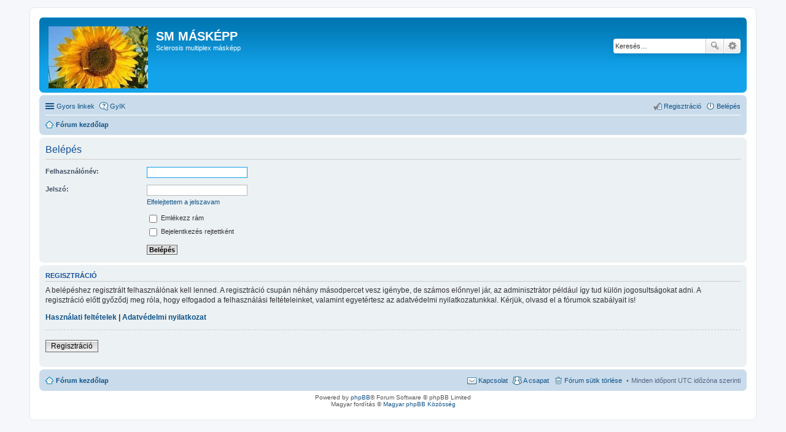

--- FILE ---
content_type: text/html; charset=UTF-8
request_url: http://www.smmaskeppforum.nhely.hu/ucp.php?mode=login&sid=11f173201231dba4305516900d58de78
body_size: 3340
content:
<!DOCTYPE html>
<html dir="ltr" lang="hu">
<head>
<meta charset="utf-8" />
<meta http-equiv="X-UA-Compatible" content="IE=edge">
<meta name="viewport" content="width=device-width, initial-scale=1" />

<title>SM MÁSKÉPP - Felhasználói vezérlőpult - Belépés</title>

	<link rel="alternate" type="application/atom+xml" title="Csatorna - SM MÁSKÉPP" href="http://www.smmaskeppforum.nhely.hu/feed.php">			<link rel="alternate" type="application/atom+xml" title="Csatorna - Új témák" href="http://www.smmaskeppforum.nhely.hu/feed.php?mode=topics">				

<!--
	phpBB style name: prosilver
	Based on style:   prosilver (this is the default phpBB3 style)
	Original author:  Tom Beddard ( http://www.subBlue.com/ )
	Modified by:
-->

<link href="./styles/prosilver/theme/stylesheet.css?assets_version=3" rel="stylesheet">
<link href="./styles/prosilver/theme/hu/stylesheet.css?assets_version=3" rel="stylesheet">
<link href="./styles/prosilver/theme/responsive.css?assets_version=3" rel="stylesheet" media="all and (max-width: 700px)">



<!--[if lte IE 9]>
	<link href="./styles/prosilver/theme/tweaks.css?assets_version=3" rel="stylesheet">
<![endif]-->


<link href="./ext/vse/abbc3/styles/all/theme/abbc3.min.css?assets_version=3" rel="stylesheet" type="text/css" media="screen" />



</head>
<body id="phpbb" class="nojs notouch section-ucp ltr ">


<div id="wrap">
	<a id="top" class="anchor" accesskey="t"></a>
	<div id="page-header">
		<div class="headerbar" role="banner">
			<div class="inner">

			<div id="site-description">
				<a id="logo" class="logo" href="./index.php?sid=7249a2e9da2449e63097c8e71b567101" title="Fórum kezdőlap"><span class="imageset site_logo"></span></a>
				<h1>SM MÁSKÉPP</h1>
				<p>Sclerosis multiplex másképp</p>
				<p class="skiplink"><a href="#start_here">Ugrás a tartalomhoz</a></p>
			</div>

									<div id="search-box" class="search-box search-header" role="search">
				<form action="./search.php?sid=7249a2e9da2449e63097c8e71b567101" method="get" id="search">
				<fieldset>
					<input name="keywords" id="keywords" type="search" maxlength="128" title="Kulcsszavak" class="inputbox search tiny" size="20" value="" placeholder="Keresés…" />
					<button class="button icon-button search-icon" type="submit" title="Keresés">Keresés</button>
					<a href="./search.php?sid=7249a2e9da2449e63097c8e71b567101" class="button icon-button search-adv-icon" title="Részletes keresés">Részletes keresés</a>
					<input type="hidden" name="sid" value="7249a2e9da2449e63097c8e71b567101" />

				</fieldset>
				</form>
			</div>
			
			</div>
		</div>
				<div class="navbar" role="navigation">
	<div class="inner">

	<ul id="nav-main" class="linklist bulletin" role="menubar">

		<li id="quick-links" class="small-icon responsive-menu dropdown-container" data-skip-responsive="true">
			<a href="#" class="responsive-menu-link dropdown-trigger">Gyors linkek</a>
			<div class="dropdown hidden">
				<div class="pointer"><div class="pointer-inner"></div></div>
				<ul class="dropdown-contents" role="menu">
					
											<li class="separator"></li>
																								<li class="small-icon icon-search-unanswered"><a href="./search.php?search_id=unanswered&amp;sid=7249a2e9da2449e63097c8e71b567101" role="menuitem">Megválaszolatlan témák</a></li>
						<li class="small-icon icon-search-active"><a href="./search.php?search_id=active_topics&amp;sid=7249a2e9da2449e63097c8e71b567101" role="menuitem">Aktív témák</a></li>
						<li class="separator"></li>
						<li class="small-icon icon-search"><a href="./search.php?sid=7249a2e9da2449e63097c8e71b567101" role="menuitem">Keresés</a></li>
					
											<li class="separator"></li>
												<li class="small-icon icon-team"><a href="./memberlist.php?mode=team&amp;sid=7249a2e9da2449e63097c8e71b567101" role="menuitem">A csapat</a></li>										<li class="separator"></li>

									</ul>
			</div>
		</li>

				<li class="small-icon icon-faq" data-skip-responsive="true"><a href="./faq.php?sid=7249a2e9da2449e63097c8e71b567101" rel="help" title="Gyakran ismételt kérdések" role="menuitem">GyIK</a></li>
						
			<li class="small-icon icon-logout rightside"  data-skip-responsive="true"><a href="./ucp.php?mode=login&amp;sid=7249a2e9da2449e63097c8e71b567101" title="Belépés" accesskey="x" role="menuitem">Belépés</a></li>
					<li class="small-icon icon-register rightside" data-skip-responsive="true"><a href="./ucp.php?mode=register&amp;sid=7249a2e9da2449e63097c8e71b567101" role="menuitem">Regisztráció</a></li>
						</ul>

	<ul id="nav-breadcrumbs" class="linklist navlinks" role="menubar">
						<li class="small-icon icon-home breadcrumbs">
									<span class="crumb" itemtype="http://data-vocabulary.org/Breadcrumb" itemscope=""><a href="./index.php?sid=7249a2e9da2449e63097c8e71b567101" accesskey="h" data-navbar-reference="index" itemprop="url"><span itemprop="title">Fórum kezdőlap</span></a></span>
								</li>
		
					<li class="rightside responsive-search" style="display: none;"><a href="./search.php?sid=7249a2e9da2449e63097c8e71b567101" title="Részletes keresés beállításainak megtekintése" role="menuitem">Keresés</a></li>
			</ul>

	</div>
</div>
	</div>

	
	<a id="start_here" class="anchor"></a>
	<div id="page-body" role="main">
		
		
<form action="./ucp.php?mode=login&amp;sid=7249a2e9da2449e63097c8e71b567101" method="post" id="login" data-focus="username">
<div class="panel">
	<div class="inner">

	<div class="content">
		<h2 class="login-title">Belépés</h2>

		<fieldset class="fields1">
				<dl>
			<dt><label for="username">Felhasználónév:</label></dt>
			<dd><input type="text" tabindex="1" name="username" id="username" size="25" value="" class="inputbox autowidth" /></dd>
		</dl>
		<dl>
			<dt><label for="password">Jelszó:</label></dt>
			<dd><input type="password" tabindex="2" id="password" name="password" size="25" class="inputbox autowidth" autocomplete="off" /></dd>
							<dd><a href="./ucp.php?mode=sendpassword&amp;sid=7249a2e9da2449e63097c8e71b567101">Elfelejtettem a jelszavam</a></dd>									</dl>
						<dl>
			<dd><label for="autologin"><input type="checkbox" name="autologin" id="autologin" tabindex="4" /> Emlékezz rám</label></dd>			<dd><label for="viewonline"><input type="checkbox" name="viewonline" id="viewonline" tabindex="5" /> Bejelentkezés rejtettként</label></dd>
		</dl>
		
		<input type="hidden" name="redirect" value="./ucp.php?mode=login&amp;sid=7249a2e9da2449e63097c8e71b567101" />

		<dl>
			<dt>&nbsp;</dt>
			<dd><input type="hidden" name="sid" value="7249a2e9da2449e63097c8e71b567101" />
<input type="hidden" name="redirect" value="index.php" />
<input type="submit" name="login" tabindex="6" value="Belépés" class="button1" /></dd>
		</dl>
		</fieldset>
	</div>

		</div>
</div>


	<div class="panel">
		<div class="inner">

		<div class="content">
			<h3>Regisztráció</h3>
			<p>A belépéshez regisztrált felhasználónak kell lenned. A regisztráció csupán néhány másodpercet vesz igénybe, de számos előnnyel jár, az adminisztrátor például így tud külön jogosultságokat adni. A regisztráció előtt győződj meg róla, hogy elfogadod a felhasználási feltételeinket, valamint egyetértesz az adatvédelmi nyilatkozatunkkal. Kérjük, olvasd el a fórumok szabályait is!</p>
			<p><strong><a href="./ucp.php?mode=terms&amp;sid=7249a2e9da2449e63097c8e71b567101">Használati feltételek</a> | <a href="./ucp.php?mode=privacy&amp;sid=7249a2e9da2449e63097c8e71b567101">Adatvédelmi nyilatkozat</a></strong></p>
			<hr class="dashed" />
			<p><a href="./ucp.php?mode=register&amp;sid=7249a2e9da2449e63097c8e71b567101" class="button2">Regisztráció</a></p>
		</div>

		</div>
	</div>

</form>

			</div>


<div id="page-footer" role="contentinfo">
	<div class="navbar" role="navigation">
	<div class="inner">

	<ul id="nav-footer" class="linklist bulletin" role="menubar">
		<li class="small-icon icon-home breadcrumbs">
									<span class="crumb"><a href="./index.php?sid=7249a2e9da2449e63097c8e71b567101" data-navbar-reference="index">Fórum kezdőlap</a></span>
					</li>
		
				<li class="rightside">Minden időpont <abbr title="UTC">UTC</abbr> időzóna szerinti</li>
							<li class="small-icon icon-delete-cookies rightside"><a href="./ucp.php?mode=delete_cookies&amp;sid=7249a2e9da2449e63097c8e71b567101" data-ajax="true" data-refresh="true" role="menuitem">Fórum sütik törlése</a></li>
									<li class="small-icon icon-team rightside" data-last-responsive="true"><a href="./memberlist.php?mode=team&amp;sid=7249a2e9da2449e63097c8e71b567101" role="menuitem">A csapat</a></li>				<li class="small-icon icon-contact rightside" data-last-responsive="true"><a href="./memberlist.php?mode=contactadmin&amp;sid=7249a2e9da2449e63097c8e71b567101" role="menuitem">Kapcsolat</a></li>	</ul>

	</div>
</div>

	<div class="copyright">
				Powered by <a href="https://www.phpbb.com/">phpBB</a>&reg; Forum Software &copy; phpBB Limited
		<br />Magyar fordítás © <a href="http://phpbb.hu/">Magyar phpBB Közösség</a>							</div>

	<div id="darkenwrapper" data-ajax-error-title="AJAX error" data-ajax-error-text="Hiba történt a kérés feldolgozása közben." data-ajax-error-text-abort="A felhasználó megszakította a műveletet." data-ajax-error-text-timeout="A kérésed idő túllépés miatt megszakadt; kérjük próbáld újra." data-ajax-error-text-parsererror="Hiba történt a kérés feldolgozása közben: a szerver érvénytelen választ küldött.">
		<div id="darken">&nbsp;</div>
	</div>

	<div id="phpbb_alert" class="phpbb_alert" data-l-err="Hiba" data-l-timeout-processing-req="A kérés időtúllépés miatt nem teljesült.">
		<a href="#" class="alert_close"></a>
		<h3 class="alert_title">&nbsp;</h3><p class="alert_text"></p>
	</div>
	<div id="phpbb_confirm" class="phpbb_alert">
		<a href="#" class="alert_close"></a>
		<div class="alert_text"></div>
	</div>
</div>

</div>

<div>
	<a id="bottom" class="anchor" accesskey="z"></a>
	</div>

<script type="text/javascript" src="./assets/javascript/jquery.min.js?assets_version=3"></script>
<script type="text/javascript" src="./assets/javascript/core.js?assets_version=3"></script>


<script type="text/javascript" src="./styles/prosilver/template/forum_fn.js?assets_version=3"></script>

<script type="text/javascript" src="./styles/prosilver/template/ajax.js?assets_version=3"></script>

<script type="text/javascript" src="./ext/vse/abbc3/styles/all/template/js/abbc3.min.js?assets_version=3"></script>




</body>
</html>
